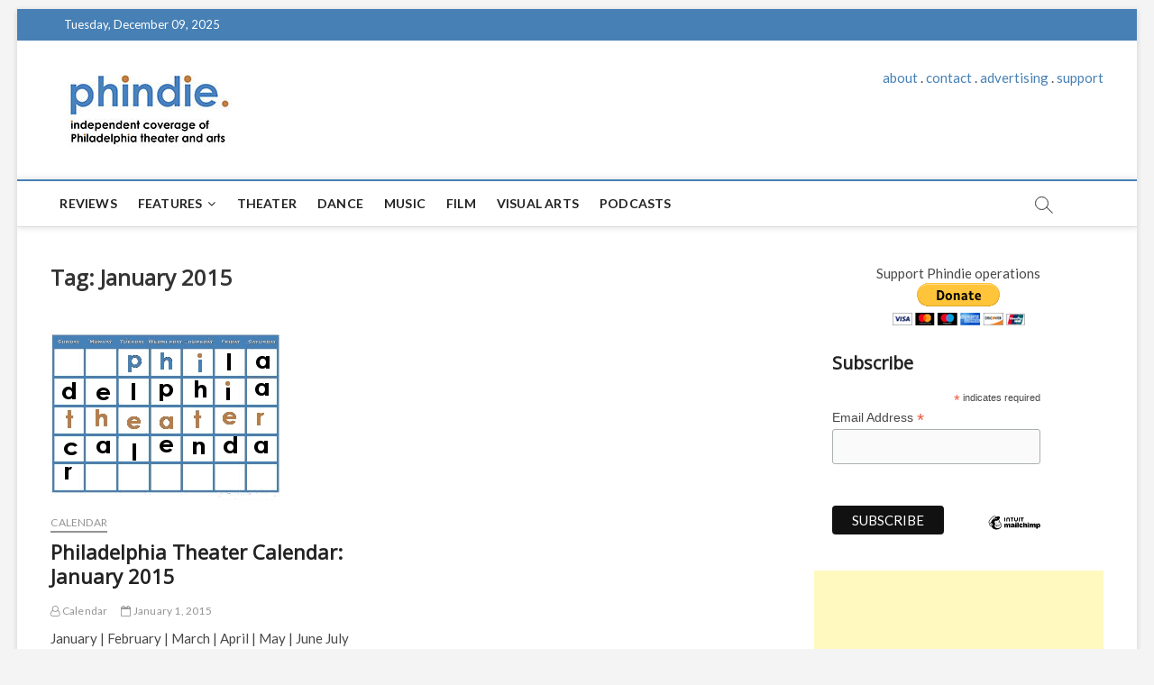

--- FILE ---
content_type: text/html; charset=UTF-8
request_url: https://phindie.com/tag/january-2015/
body_size: 9371
content:
<!DOCTYPE html>
<html lang="en-US">
<head>
<meta charset="UTF-8" />
<link rel="profile" href="https://gmpg.org/xfn/11" />
		 		 		 		 		 		 		 		 		 		 		 		 		 		 		 		 		 		 		 		 		 		 		 		 		 		 		 		 
	<!-- This site is optimized with the Yoast SEO plugin v15.2.1 - https://yoast.com/wordpress/plugins/seo/ -->
	<title>January 2015 Archives - phindie</title>
	<meta name="robots" content="index, follow, max-snippet:-1, max-image-preview:large, max-video-preview:-1" />
	<link rel="canonical" href="https://phindie.com/tag/january-2015/" />
	<meta property="og:locale" content="en_US" />
	<meta property="og:type" content="article" />
	<meta property="og:title" content="January 2015 Archives - phindie" />
	<meta property="og:url" content="https://phindie.com/tag/january-2015/" />
	<meta property="og:site_name" content="phindie" />
	<meta name="twitter:card" content="summary_large_image" />
	<meta name="twitter:site" content="@phindiemag" />
	<script type="application/ld+json" class="yoast-schema-graph">{"@context":"https://schema.org","@graph":[{"@type":"WebSite","@id":"https://phindie.com/#website","url":"https://phindie.com/","name":"phindie","description":"An independent take on Philadelphia theater and arts","potentialAction":[{"@type":"SearchAction","target":"https://phindie.com/?s={search_term_string}","query-input":"required name=search_term_string"}],"inLanguage":"en-US"},{"@type":"CollectionPage","@id":"https://phindie.com/tag/january-2015/#webpage","url":"https://phindie.com/tag/january-2015/","name":"January 2015 Archives - phindie","isPartOf":{"@id":"https://phindie.com/#website"},"inLanguage":"en-US","potentialAction":[{"@type":"ReadAction","target":["https://phindie.com/tag/january-2015/"]}]}]}</script>
	<!-- / Yoast SEO plugin. -->


<link rel='dns-prefetch' href='//fonts.googleapis.com' />
<link rel='dns-prefetch' href='//s.w.org' />
<link rel="alternate" type="application/rss+xml" title="phindie &raquo; Feed" href="https://phindie.com/feed/" />
<link rel="alternate" type="application/rss+xml" title="phindie &raquo; Comments Feed" href="https://phindie.com/comments/feed/" />
<link rel="alternate" type="application/rss+xml" title="phindie &raquo; January 2015 Tag Feed" href="https://phindie.com/tag/january-2015/feed/" />
		<script type="text/javascript">
			window._wpemojiSettings = {"baseUrl":"https:\/\/s.w.org\/images\/core\/emoji\/13.0.0\/72x72\/","ext":".png","svgUrl":"https:\/\/s.w.org\/images\/core\/emoji\/13.0.0\/svg\/","svgExt":".svg","source":{"concatemoji":"https:\/\/phindie.com\/wp-includes\/js\/wp-emoji-release.min.js?ver=5.5.16"}};
			!function(e,a,t){var n,r,o,i=a.createElement("canvas"),p=i.getContext&&i.getContext("2d");function s(e,t){var a=String.fromCharCode;p.clearRect(0,0,i.width,i.height),p.fillText(a.apply(this,e),0,0);e=i.toDataURL();return p.clearRect(0,0,i.width,i.height),p.fillText(a.apply(this,t),0,0),e===i.toDataURL()}function c(e){var t=a.createElement("script");t.src=e,t.defer=t.type="text/javascript",a.getElementsByTagName("head")[0].appendChild(t)}for(o=Array("flag","emoji"),t.supports={everything:!0,everythingExceptFlag:!0},r=0;r<o.length;r++)t.supports[o[r]]=function(e){if(!p||!p.fillText)return!1;switch(p.textBaseline="top",p.font="600 32px Arial",e){case"flag":return s([127987,65039,8205,9895,65039],[127987,65039,8203,9895,65039])?!1:!s([55356,56826,55356,56819],[55356,56826,8203,55356,56819])&&!s([55356,57332,56128,56423,56128,56418,56128,56421,56128,56430,56128,56423,56128,56447],[55356,57332,8203,56128,56423,8203,56128,56418,8203,56128,56421,8203,56128,56430,8203,56128,56423,8203,56128,56447]);case"emoji":return!s([55357,56424,8205,55356,57212],[55357,56424,8203,55356,57212])}return!1}(o[r]),t.supports.everything=t.supports.everything&&t.supports[o[r]],"flag"!==o[r]&&(t.supports.everythingExceptFlag=t.supports.everythingExceptFlag&&t.supports[o[r]]);t.supports.everythingExceptFlag=t.supports.everythingExceptFlag&&!t.supports.flag,t.DOMReady=!1,t.readyCallback=function(){t.DOMReady=!0},t.supports.everything||(n=function(){t.readyCallback()},a.addEventListener?(a.addEventListener("DOMContentLoaded",n,!1),e.addEventListener("load",n,!1)):(e.attachEvent("onload",n),a.attachEvent("onreadystatechange",function(){"complete"===a.readyState&&t.readyCallback()})),(n=t.source||{}).concatemoji?c(n.concatemoji):n.wpemoji&&n.twemoji&&(c(n.twemoji),c(n.wpemoji)))}(window,document,window._wpemojiSettings);
		</script>
		<style type="text/css">
img.wp-smiley,
img.emoji {
	display: inline !important;
	border: none !important;
	box-shadow: none !important;
	height: 1em !important;
	width: 1em !important;
	margin: 0 .07em !important;
	vertical-align: -0.1em !important;
	background: none !important;
	padding: 0 !important;
}
</style>
	<link rel='stylesheet' id='wp-block-library-css'  href='https://phindie.com/wp-includes/css/dist/block-library/style.min.css?ver=5.5.16' type='text/css' media='all' />
<link rel='stylesheet' id='wordpress-popular-posts-css-css'  href='https://phindie.com/wp-content/plugins/wordpress-popular-posts/assets/css/wpp.css?ver=5.0.2' type='text/css' media='all' />
<link rel='stylesheet' id='magbook-style-css'  href='https://phindie.com/wp-content/themes/magbook/style.css?ver=5.5.16' type='text/css' media='all' />
<style id='magbook-style-inline-css' type='text/css'>
/* Show Author */
			.entry-meta .author,
			.mb-entry-meta .author {
				float: left;
				display: block;
				visibility: visible;
			}/* Hide Comments */
			.entry-meta .comments,
			.mb-entry-meta .comments {
				display: none;
				visibility: hidden;
			}
		#site-branding #site-title, #site-branding #site-description{
			clip: rect(1px, 1px, 1px, 1px);
			position: absolute;
		}
	/****************************************************************/
						/*.... Color Style ....*/
	/****************************************************************/
	/* Nav, links and hover */

a,
ul li a:hover,
ol li a:hover,
.top-bar .top-bar-menu a:hover,
.main-navigation a:hover, /* Navigation */
.main-navigation ul li.current-menu-item a,
.main-navigation ul li.current_page_ancestor a,
.main-navigation ul li.current-menu-ancestor a,
.main-navigation ul li.current_page_item a,
.main-navigation ul li:hover > a,
.main-navigation li.current-menu-ancestor.menu-item-has-children > a:after,
.main-navigation li.current-menu-item.menu-item-has-children > a:after,
.main-navigation ul li:hover > a:after,
.main-navigation li.menu-item-has-children > a:hover:after,
.main-navigation li.page_item_has_children > a:hover:after,
.main-navigation ul li ul li a:hover,
.main-navigation ul li ul li:hover > a,
.main-navigation ul li.current-menu-item ul li a:hover,
.side-menu-wrap .side-nav-wrap a:hover, /* Side Menu */
.entry-title a:hover, /* Post */
.entry-title a:focus,
.entry-title a:active,
.entry-meta a:hover,
.image-navigation .nav-links a,
a.more-link,
.widget ul li a:hover, /* Widgets */
.widget-title a:hover,
.widget_contact ul li a:hover,
.site-info .copyright a:hover, /* Footer */
#secondary .widget-title,
#colophon .widget ul li a:hover,
#footer-navigation a:hover {
	color: #4780b5;
}


.cat-tab-menu li:hover,
.cat-tab-menu li.active {
	color: #4780b5 !important;
}

#sticky-header,
#secondary .widget-title,
.side-menu {
	border-top-color: #4780b5;
}

/* Webkit */
::selection {
	background: #4780b5;
	color: #fff;
}

/* Gecko/Mozilla */
::-moz-selection {
	background: #4780b5;
	color: #fff;
}

/* Accessibility
================================================== */
.screen-reader-text:hover,
.screen-reader-text:active,
.screen-reader-text:focus {
	background-color: #f1f1f1;
	color: #4780b5;
}

/* Default Buttons
================================================== */
input[type="reset"],/* Forms  */
input[type="button"],
input[type="submit"],
.main-slider .flex-control-nav a.flex-active,
.main-slider .flex-control-nav a:hover,
.go-to-top .icon-bg,
.search-submit,
.btn-default,
.widget_tag_cloud a {
	background-color: #4780b5;
}

/* Top Bar Background
================================================== */
.top-bar {
	background-color: #4780b5;
}

/* Breaking News
================================================== */
.breaking-news-header,
.news-header-title:after {
	background-color: #4780b5;
}

.breaking-news-slider .flex-direction-nav li a:hover,
.breaking-news-slider .flex-pauseplay a:hover {
	background-color: #4780b5;
	border-color: #4780b5;
}

/* Feature News
================================================== */
.feature-news-title {
	border-color: #4780b5;
}

.feature-news-slider .flex-direction-nav li a:hover {
	background-color: #4780b5;
	border-color: #4780b5;
}

/* Tab Widget
================================================== */
.tab-menu,
.mb-tag-cloud .mb-tags a {
	background-color: #4780b5;
}

/* Category Box Widgets
================================================== */
.widget-cat-box .widget-title {
	color: #4780b5;
}

.widget-cat-box .widget-title span {
	border-bottom: 1px solid #4780b5;
}

/* Category Box two Widgets
================================================== */
.widget-cat-box-2 .widget-title {
	color: #4780b5;
}

.widget-cat-box-2 .widget-title span {
	border-bottom: 1px solid #4780b5;
}

/* #bbpress
================================================== */
#bbpress-forums .bbp-topics a:hover {
	color: #4780b5;
}

.bbp-submit-wrapper button.submit {
	background-color: #4780b5;
	border: 1px solid #4780b5;
}

/* Woocommerce
================================================== */
.woocommerce #respond input#submit,
.woocommerce a.button, 
.woocommerce button.button, 
.woocommerce input.button,
.woocommerce #respond input#submit.alt, 
.woocommerce a.button.alt, 
.woocommerce button.button.alt, 
.woocommerce input.button.alt,
.woocommerce-demo-store p.demo_store,
.top-bar .cart-value {
	background-color: #4780b5;
}

.woocommerce .woocommerce-message:before {
	color: #4780b5;
}

/* Category Slider widget */
.widget-cat-slider .widget-title {
	color: #9651cc;
}

.widget-cat-slider .widget-title span {
	border-bottom: 1px solid #9651cc;
}

/* Category Grid widget */
.widget-cat-grid .widget-title {
	color: #9651cc;
}

.widget-cat-grid .widget-title span {
	border-bottom: 1px solid #9651cc;
}

</style>
<link rel='stylesheet' id='font-awesome-css'  href='https://phindie.com/wp-content/themes/magbook/assets/font-awesome/css/font-awesome.min.css?ver=5.5.16' type='text/css' media='all' />
<link rel='stylesheet' id='magbook-responsive-css'  href='https://phindie.com/wp-content/themes/magbook/css/responsive.css?ver=5.5.16' type='text/css' media='all' />
<link rel='stylesheet' id='magbook-google-fonts-css'  href='//fonts.googleapis.com/css?family=Open+Sans%7CLato%3A300%2C400%2C400i%2C500%2C600%2C700&#038;ver=5.5.16' type='text/css' media='all' />
<script type='text/javascript' id='wpp-js-js-extra'>
/* <![CDATA[ */
var wpp_params = {"sampling_active":"0","sampling_rate":"100","ajax_url":"https:\/\/phindie.com\/wp-json\/wordpress-popular-posts\/v1\/popular-posts","ID":"","token":"b79813a3d7","debug":"1"};
/* ]]> */
</script>
<script type='text/javascript' src='https://phindie.com/wp-content/plugins/wordpress-popular-posts/assets/js/wpp-5.0.0.min.js?ver=5.0.2' id='wpp-js-js'></script>
<script type='text/javascript' src='https://phindie.com/wp-includes/js/jquery/jquery.js?ver=1.12.4-wp' id='jquery-core-js'></script>
<!--[if lt IE 9]>
<script type='text/javascript' src='https://phindie.com/wp-content/themes/magbook/js/html5.js?ver=3.7.3' id='html5-js'></script>
<![endif]-->
<link rel="https://api.w.org/" href="https://phindie.com/wp-json/" /><link rel="alternate" type="application/json" href="https://phindie.com/wp-json/wp/v2/tags/4600" /><link rel="EditURI" type="application/rsd+xml" title="RSD" href="https://phindie.com/xmlrpc.php?rsd" />
<link rel="wlwmanifest" type="application/wlwmanifest+xml" href="https://phindie.com/wp-includes/wlwmanifest.xml" /> 
<meta name="generator" content="WordPress 5.5.16" />

		<script>
			(function(i,s,o,g,r,a,m){i['GoogleAnalyticsObject']=r;i[r]=i[r]||function(){
			(i[r].q=i[r].q||[]).push(arguments)},i[r].l=1*new Date();a=s.createElement(o),
			m=s.getElementsByTagName(o)[0];a.async=1;a.src=g;m.parentNode.insertBefore(a,m)
			})(window,document,'script','https://www.google-analytics.com/analytics.js','ga');
			ga('create', 'UA-10068049-9', 'auto');
			ga('send', 'pageview');
		</script>

	<link rel="apple-touch-icon" sizes="180x180" href="/wp-content/uploads/fbrfg/apple-touch-icon.png">
<link rel="icon" type="image/png" sizes="32x32" href="/wp-content/uploads/fbrfg/favicon-32x32.png">
<link rel="icon" type="image/png" sizes="16x16" href="/wp-content/uploads/fbrfg/favicon-16x16.png">
<link rel="manifest" href="/wp-content/uploads/fbrfg/site.webmanifest">
<link rel="mask-icon" href="/wp-content/uploads/fbrfg/safari-pinned-tab.svg" color="#5bbad5">
<link rel="shortcut icon" href="/wp-content/uploads/fbrfg/favicon.ico">
<meta name="msapplication-TileColor" content="#da532c">
<meta name="msapplication-config" content="/wp-content/uploads/fbrfg/browserconfig.xml">
<meta name="theme-color" content="#ffffff">	<meta name="viewport" content="width=device-width" />
	</head>
<body data-rsssl=1 class="archive tag tag-january-2015 tag-4600 wp-custom-logo wp-embed-responsive boxed-layout two-column-blog n-sld ">
	<div id="page" class="site">
	<a class="skip-link screen-reader-text" href="#site-content-contain">Skip to content</a>
	<!-- Masthead ============================================= -->
	<header id="masthead" class="site-header" role="banner">
		<div class="header-wrap">
						<!-- Top Header============================================= -->
			<div class="top-header">

									<div class="top-bar">
						<div class="wrap">
															<div class="top-bar-date">
									<span>Tuesday, December 09, 2025</span>
								</div>
							<div class="header-social-block"></div><!-- end .header-social-block -->
						</div> <!-- end .wrap -->
					</div> <!-- end .top-bar -->
				
				<!-- Main Header============================================= -->
				<div class="logo-bar"> <div class="wrap"> <div id="site-branding"><a href="https://phindie.com/" class="custom-logo-link" rel="home"><img width="196" height="94" src="https://phindie.com/wp-content/uploads/2021/04/cropped-phindie-200.jpg" class="custom-logo" alt="phindie" /></a><div id="site-detail"> <h2 id="site-title"> 				<a href="https://phindie.com/" title="phindie" rel="home"> phindie </a>
				 </h2> <!-- end .site-title --> 					<div id="site-description"> An independent take on Philadelphia theater and arts </div> <!-- end #site-description -->
						
		</div></div>				<div class="advertisement-box">
					<div class="advertisement-wrap" id="text-9">			<div class="textwidget"><p align="center"><a href="https://phindie.com/about/">about</a> . <a href="https://phindie.com/about/">contact</a> . <a href="https://phindie.com/advertising/">advertising</a> . <a href="https://phindie.com/support/">support</a></p></div>
		</div>				</div> <!-- end .advertisement-box -->
					</div><!-- end .wrap -->
	</div><!-- end .logo-bar -->


				<div id="sticky-header" class="clearfix">
					<div class="wrap">
						<div class="main-header clearfix">

							<!-- Main Nav ============================================= -->
									<div id="site-branding">
			<a href="https://phindie.com/" class="custom-logo-link" rel="home"><img width="196" height="94" src="https://phindie.com/wp-content/uploads/2021/04/cropped-phindie-200.jpg" class="custom-logo" alt="phindie" /></a>		</div> <!-- end #site-branding -->
									<nav id="site-navigation" class="main-navigation clearfix" role="navigation" aria-label="Main Menu">
																
									<button class="menu-toggle" aria-controls="primary-menu" aria-expanded="false">
										<span class="line-bar"></span>
									</button><!-- end .menu-toggle -->
									<ul id="primary-menu" class="menu nav-menu"><li id="menu-item-4148" class="menu-item menu-item-type-taxonomy menu-item-object-category menu-item-4148 cl-89"><a href="https://phindie.com/category/reviews/">Reviews</a></li>
<li id="menu-item-478" class="menu-item menu-item-type-taxonomy menu-item-object-category menu-item-has-children menu-item-478 cl-95"><a href="https://phindie.com/category/features/">Features</a>
<ul class="sub-menu">
	<li id="menu-item-479" class="menu-item menu-item-type-taxonomy menu-item-object-category menu-item-479 cl-93"><a href="https://phindie.com/category/interviews/">Interviews</a></li>
</ul>
</li>
<li id="menu-item-4145" class="menu-item menu-item-type-taxonomy menu-item-object-category menu-item-4145 cl-2408"><a href="https://phindie.com/category/theater/">Theater</a></li>
<li id="menu-item-2001" class="menu-item menu-item-type-taxonomy menu-item-object-category menu-item-2001 cl-105"><a href="https://phindie.com/category/dance/">Dance</a></li>
<li id="menu-item-5796" class="menu-item menu-item-type-taxonomy menu-item-object-category menu-item-5796 cl-4454"><a href="https://phindie.com/category/music/">Music</a></li>
<li id="menu-item-5795" class="menu-item menu-item-type-taxonomy menu-item-object-category menu-item-5795 cl-3472"><a href="https://phindie.com/category/film/">Film</a></li>
<li id="menu-item-5987" class="menu-item menu-item-type-taxonomy menu-item-object-category menu-item-5987 cl-4512"><a href="https://phindie.com/category/visual-arts-arts/">Visual Arts</a></li>
<li id="menu-item-6528" class="menu-item menu-item-type-taxonomy menu-item-object-category menu-item-6528 cl-92"><a href="https://phindie.com/category/podcast/">Podcasts</a></li>
</ul>								</nav> <!-- end #site-navigation -->
															<button id="search-toggle" class="header-search" type="button"></button>
								<div id="search-box" class="clearfix">
									<form class="search-form" action="https://phindie.com/" method="get">
			<label class="screen-reader-text">Search &hellip;</label>
		<input type="search" name="s" class="search-field" placeholder="Search &hellip;" autocomplete="off" />
		<button type="submit" class="search-submit"><i class="fa fa-search"></i></button>
</form> <!-- end .search-form -->								</div>  <!-- end #search-box -->
							
						</div><!-- end .main-header -->
					</div> <!-- end .wrap -->
				</div><!-- end #sticky-header -->

							</div><!-- end .top-header -->
					</div><!-- end .header-wrap -->

		<!-- Breaking News ============================================= -->
		
		<!-- Main Slider ============================================= -->
			</header> <!-- end #masthead -->

	<!-- Main Page Start ============================================= -->
	<div id="site-content-contain" class="site-content-contain">
		<div id="content" class="site-content">
				<div class="wrap">
	<div id="primary" class="content-area">
		<main id="main" class="site-main" role="main">
							<header class="page-header">
					<h1 class="page-title">Tag: <span>January 2015</span></h1>				</header><!-- .page-header -->
				<article id="post-5901" class="post-5901 post type-post status-publish format-standard has-post-thumbnail hentry category-calendar tag-january-2015 tag-philadelphia-theater-calendar">
					<div class="post-image-content">
				<figure class="post-featured-image">
					<a href="https://phindie.com/5901-philadelphia-theater-calendar-january-2015/" title="Philadelphia Theater Calendar: January 2015">
					<img width="255" height="197" src="https://phindie.com/wp-content/uploads/2000/01/calendar.jpg" class="attachment-magbook-featured-blog size-magbook-featured-blog wp-post-image" alt="Philadelphia theater calendar" loading="lazy" />					</a>
				</figure><!-- end.post-featured-image  -->
			</div><!-- end.post-image-content -->
					<header class="entry-header">
				 
					<div class="entry-meta">
							<span class="cats-links">
								<a class="cl-2160" href="https://phindie.com/category/calendar/">calendar</a>
				</span><!-- end .cat-links -->
					</div>
								<h2 class="entry-title"> <a href="https://phindie.com/5901-philadelphia-theater-calendar-january-2015/" title="Philadelphia Theater Calendar: January 2015"> Philadelphia Theater Calendar: January 2015 </a> </h2> <!-- end.entry-title -->

				<div class="entry-meta"><span class="author vcard"><a href="https://phindie.com/author/philadelphia-theater-calendar/" title="Philadelphia Theater Calendar: January 2015"><i class="fa fa-user-o"></i> Calendar</a></span><span class="posted-on"><a href="https://phindie.com/5901-philadelphia-theater-calendar-january-2015/" title="January 1, 2015"><i class="fa fa-calendar-o"></i> January 1, 2015</a></span>							<span class="comments">
							<a href="https://phindie.com/5901-philadelphia-theater-calendar-january-2015/#respond"><i class="fa fa-comment-o"></i> No Comments</a> </span>
					</div> <!-- end .entry-meta -->			</header><!-- end .entry-header -->
			<div class="entry-content">
				<p>January | February | March | April | May | June July | August | September | October | November | December Mary Poppins. By Richard M. Sherman and Robert B. Sherman (music and lyrics), Julian Fellowes (book), and George Stiles and Anthony Drewe&hellip; </p>
					<a href="https://phindie.com/5901-philadelphia-theater-calendar-january-2015/" class="more-link">View More<span class="screen-reader-text"> Philadelphia Theater Calendar: January 2015</span></a><!-- wp-default -->
								</div> <!-- end .entry-content -->
					</article><!-- end .post -->		</main><!-- end #main -->
		
	</div> <!-- #primary -->

<aside id="secondary" class="widget-area" role="complementary" aria-label="Side Sidebar">
    <aside id="text-8" class="widget widget_text">			<div class="textwidget"><p align="center">Support Phindie operations</br><a href="https://www.paypal.com/cgi-bin/webscr?cmd=_donations&business=MPLLQ55NEM23W&lc=US&item_name=Phindie%2ecom&item_number=phindie1&currency_code=USD&bn=PP%2dDonationsBF%3abtn_donateCC_LG%2egif%3aNonHosted" target="_blank" rel="noopener noreferrer"><img src="https://www.paypal.com/en_US/i/btn/btn_donateCC_LG.gif" alt="Donate Button with Credit Cards" /></a></p></div>
		</aside><aside id="custom_html-8" class="widget_text widget widget_custom_html"><div class="textwidget custom-html-widget"><div id="mc_embed_shell">
      <link href="//cdn-images.mailchimp.com/embedcode/classic-061523.css" rel="stylesheet" type="text/css">
  <style type="text/css">
        #mc_embed_signup{background:#fff; clear:left; font:14px Helvetica,Arial,sans-serif; width: 280px;}
        /* Add your own Mailchimp form style overrides in your site stylesheet or in this style block.
           We recommend moving this block and the preceding CSS link to the HEAD of your HTML file. */
</style>
<div id="mc_embed_signup">
    <form action="https://phindie.us5.list-manage.com/subscribe/post?u=d1f1e2926d77a9ab108297d4c&amp;id=d4c6651d6e&amp;f_id=002029ebf0" method="post" id="mc-embedded-subscribe-form" name="mc-embedded-subscribe-form" class="validate" target="_blank">
        <div id="mc_embed_signup_scroll"><h2>Subscribe</h2>
            <div class="indicates-required"><span class="asterisk">*</span> indicates required</div>
            <div class="mc-field-group"><label for="mce-EMAIL">Email Address <span class="asterisk">*</span></label><input type="email" name="EMAIL" class="required email" id="mce-EMAIL" required="" value=""><span id="mce-EMAIL-HELPERTEXT" class="helper_text"></span></div>
        <div id="mce-responses" class="clear foot">
            <div class="response" id="mce-error-response" style="display: none;"></div>
            <div class="response" id="mce-success-response" style="display: none;"></div>
        </div>
    <div aria-hidden="true" style="position: absolute; left: -5000px;">
        /* real people should not fill this in and expect good things - do not remove this or risk form bot signups */
        <input type="text" name="b_d1f1e2926d77a9ab108297d4c_d4c6651d6e" tabindex="-1" value="">
    </div>
        <div class="optionalParent">
            <div class="clear foot">
                <input type="submit" name="subscribe" id="mc-embedded-subscribe" class="button" value="Subscribe">
                <p style="margin: 0px auto;"><a href="http://eepurl.com/iKh1zY" title="Mailchimp - email marketing made easy and fun"><span style="display: inline-block; background-color: transparent; border-radius: 4px;"><img class="refferal_badge" src="https://digitalasset.intuit.com/render/content/dam/intuit/mc-fe/en_us/images/intuit-mc-rewards-text-dark.svg" alt="Intuit Mailchimp" style="width: 220px; height: 40px; display: flex; padding: 2px 0px; justify-content: center; align-items: center;"></span></a></p>
            </div>
        </div>
    </div>
</form>
</div>
<script type="text/javascript" src="//s3.amazonaws.com/downloads.mailchimp.com/js/mc-validate.js"></script><script type="text/javascript">(function($) {window.fnames = new Array(); window.ftypes = new Array();fnames[0]='EMAIL';ftypes[0]='email';fnames[1]='FNAME';ftypes[1]='text';fnames[2]='LNAME';ftypes[2]='text';fnames[3]='MMERGE3';ftypes[3]='text';}(jQuery));var $mcj = jQuery.noConflict(true);</script></div>
</div></aside><aside id="custom_html-6" class="widget_text widget widget_custom_html"><div class="textwidget custom-html-widget"><script async src="https://pagead2.googlesyndication.com/pagead/js/adsbygoogle.js"></script>
<!-- new square -->
<ins class="adsbygoogle"
     style="display:block"
     data-ad-client="ca-pub-8425080136381200"
     data-ad-slot="4325138063"
     data-ad-format="auto"
     data-full-width-responsive="true"></ins>
<script>
     (adsbygoogle = window.adsbygoogle || []).push({});
</script></div></aside>
<aside id="wpp-4" class="widget popular-posts">
<h2 class="widget-title">Now Trending&#8230;</h2>
<!-- WordPress Popular Posts v5.0.2 -->

<ul class="wpp-list wpp-list-with-thumbnails">
<li>
<a href="https://phindie.com/6130-asking-for-it-simpatico-theatre-review-6130/" target="_self"><img width="150" height="150" data-img-src="https://phindie.com/wp-content/uploads/2014/11/Adrienne_SixPack_Sara_Brown_Photography-150x150.jpg" class="wpp-thumbnail wpp_featured wpp-lazyload attachment-thumbnail size-thumbnail wp-post-image" alt="" loading="lazy" /></a>
<a href="https://phindie.com/6130-asking-for-it-simpatico-theatre-review-6130/" class="wpp-post-title" target="_self">ASKING FOR IT (Simpatico): You asked for it, you got it</a>
 <span class="wpp-meta post-stats"><span class="wpp-author">by <a href="https://phindie.com/author/nicholas-ryan/">Nicholas Ryan</a></span></span>
</li>
<li>
<a href="https://phindie.com/13509-mother-courage-and-her-children-quintessence-epic-theater/" target="_self"><img width="150" height="150" data-img-src="https://phindie.com/wp-content/uploads/2016/10/MotherCouragePress6-150x150.jpg" class="wpp-thumbnail wpp_featured wpp-lazyload attachment-thumbnail size-thumbnail wp-post-image" alt="" loading="lazy" /></a>
<a href="https://phindie.com/13509-mother-courage-and-her-children-quintessence-epic-theater/" class="wpp-post-title" target="_self">MOTHER COURAGE AND HER CHILDREN (Quintessence): Epic theater!</a>
 <span class="wpp-meta post-stats"><span class="wpp-author">by <a href="https://phindie.com/author/lisa-panzer/">Lisa Panzer</a></span></span>
</li>
<li>
<a href="https://phindie.com/94-the-new-and-old-of-it-interview-with-bckseets-gregory-decandia/" target="_self"><img width="150" height="150" data-img-src="https://phindie.com/wp-content/uploads/2011/03/gdecandia-150x150.jpg" class="wpp-thumbnail wpp_featured wpp-lazyload attachment-thumbnail size-thumbnail wp-post-image" alt="" loading="lazy" /></a>
<a href="https://phindie.com/94-the-new-and-old-of-it-interview-with-bckseets-gregory-decandia/" class="wpp-post-title" target="_self">The New and Old of It: Interview with BCKSEET’s Gregory DeCandia</a>
 <span class="wpp-meta post-stats"><span class="wpp-author">by <a href="https://phindie.com/author/christophermunden/">Christopher Munden</a></span></span>
</li>
<li>
<a href="https://phindie.com/9329-9329-suite-no2-encyclopedie-de-la-parole-joris-lacoste-fringe-review/" target="_self"><img width="150" height="150" data-img-src="https://phindie.com/wp-content/uploads/2015/09/encyclopedie-parole-suite-no2-review-e1442438892679-150x150.jpg" class="wpp-thumbnail wpp_featured wpp-lazyload attachment-thumbnail size-thumbnail wp-post-image" alt="" loading="lazy" /></a>
<a href="https://phindie.com/9329-9329-suite-no2-encyclopedie-de-la-parole-joris-lacoste-fringe-review/" class="wpp-post-title" target="_self">SUITE N˚2 (Encyclopédie de la Parole / Joris Lacoste): 2015 Fringe review 55</a>
 <span class="wpp-meta post-stats"><span class="wpp-author">by <a href="https://phindie.com/author/christophermunden/">Christopher Munden</a></span></span>
</li>
<li>
<a href="https://phindie.com/21352-popcorn-falls-walnut-street-a-disservice-to-small-towns-and-comedy/" target="_self"><img width="150" height="150" data-img-src="https://phindie.com/wp-content/uploads/2020/03/Popcorn-Falls-150x150.jpg" class="wpp-thumbnail wpp_featured wpp-lazyload attachment-thumbnail size-thumbnail wp-post-image" alt="" loading="lazy" /></a>
<a href="https://phindie.com/21352-popcorn-falls-walnut-street-a-disservice-to-small-towns-and-comedy/" class="wpp-post-title" target="_self">POPCORN FALLS (Walnut Street): A disservice to small towns and comedy</a>
 <span class="wpp-meta post-stats"><span class="wpp-author">by <a href="https://phindie.com/author/joshua-herren/">Joshua Herren</a></span></span>
</li>
</ul>

</aside>
<aside id="custom_html-7" class="widget_text widget widget_custom_html"><div class="textwidget custom-html-widget"><script async src="https://pagead2.googlesyndication.com/pagead/js/adsbygoogle.js"></script>
<!-- new square -->
<ins class="adsbygoogle"
     style="display:block"
     data-ad-client="ca-pub-8425080136381200"
     data-ad-slot="4325138063"
     data-ad-format="auto"
     data-full-width-responsive="true"></ins>
<script>
     (adsbygoogle = window.adsbygoogle || []).push({});
</script></div></aside></aside><!-- end #secondary -->
</div><!-- end .wrap -->
</div><!-- end #content -->
<!-- Footer Start ============================================= -->
<footer id="colophon" class="site-footer" role="contentinfo">
	<div class="site-info">
		<div class="wrap">
						<div class="copyright-wrap clearfix">
				<div class="copyright">					<a title="phindie" target="_blank" href="https://phindie.com/">phindie</a> | 
									Designed by: <a title="Theme Freesia" target="_blank" href="https://themefreesia.com">Theme Freesia</a> |
									 <a title="WordPress" target="_blank" href="https://wordpress.org">WordPress</a>  | &copy; Copyright All right reserved 								</div>
							</div> <!-- end .copyright-wrap -->
			<div style="clear:both;"></div>
		</div> <!-- end .wrap -->
	</div> <!-- end .site-info -->
				<button class="go-to-top" type="button">
				<span class="icon-bg"></span>
				<span class="back-to-top-text">Top</span>
				<i class="fa fa-angle-up back-to-top-icon"></i>
			</button>
		<div class="page-overlay"></div>
</footer> <!-- end #colophon -->
</div><!-- end .site-content-contain -->
</div><!-- end #page -->
        <script type="text/javascript">
            (function(){
                document.addEventListener('DOMContentLoaded', function(){
                    let wpp_widgets = document.querySelectorAll('.popular-posts-sr');

                    if ( wpp_widgets ) {
                        for (let i = 0; i < wpp_widgets.length; i++) {
                            let wpp_widget = wpp_widgets[i];
                            WordPressPopularPosts.theme(wpp_widget);
                        }
                    }
                });
            })();
        </script>
                <script>
            var WPPImageObserver = null;

            function wpp_load_img(img) {
                if ( ! 'imgSrc' in img.dataset || ! img.dataset.imgSrc )
                    return;

                img.src = img.dataset.imgSrc;

                if ( 'imgSrcset' in img.dataset ) {
                    img.srcset = img.dataset.imgSrcset;
                    img.removeAttribute('data-img-srcset');
                }

                img.classList.remove('wpp-lazyload');
                img.removeAttribute('data-img-src');
                img.classList.add('wpp-lazyloaded');
            }

            function wpp_observe_imgs(){
                let wpp_images = document.querySelectorAll('img.wpp-lazyload'),
                    wpp_widgets = document.querySelectorAll('.popular-posts-sr');

                if ( wpp_images.length || wpp_widgets.length ) {
                    if ( 'IntersectionObserver' in window ) {
                        WPPImageObserver = new IntersectionObserver(function(entries, observer) {
                            entries.forEach(function(entry) {
                                if (entry.isIntersecting) {
                                    let img = entry.target;
                                    wpp_load_img(img);
                                    WPPImageObserver.unobserve(img);
                                }
                            });
                        });

                        if ( wpp_images.length ) {
                            wpp_images.forEach(function(image) {
                                WPPImageObserver.observe(image);
                            });
                        }

                        if ( wpp_widgets.length ) {
                            for (var i = 0; i < wpp_widgets.length; i++) {
                                let wpp_widget_images = wpp_widgets[i].querySelectorAll('img.wpp-lazyload');

                                if ( ! wpp_widget_images.length && wpp_widgets[i].shadowRoot ) {
                                    wpp_widget_images = wpp_widgets[i].shadowRoot.querySelectorAll('img.wpp-lazyload');
                                }

                                if ( wpp_widget_images.length ) {
                                    wpp_widget_images.forEach(function(image) {
                                        WPPImageObserver.observe(image);
                                    });
                                }
                            }
                        }
                    } /** Fallback for older browsers */
                    else {
                        if ( wpp_images.length ) {
                            for (var i = 0; i < wpp_images.length; i++) {
                                wpp_load_img(wpp_images[i]);
                                wpp_images[i].classList.remove('wpp-lazyloaded');
                            }
                        }

                        if ( wpp_widgets.length ) {
                            for (var j = 0; j < wpp_widgets.length; j++) {
                                let wpp_widget = wpp_widgets[j],
                                    wpp_widget_images = wpp_widget.querySelectorAll('img.wpp-lazyload');

                                if ( ! wpp_widget_images.length && wpp_widget.shadowRoot ) {
                                    wpp_widget_images = wpp_widget.shadowRoot.querySelectorAll('img.wpp-lazyload');
                                }

                                if ( wpp_widget_images.length ) {
                                    for (var k = 0; k < wpp_widget_images.length; k++) {
                                        wpp_load_img(wpp_widget_images[k]);
                                        wpp_widget_images[k].classList.remove('wpp-lazyloaded');
                                    }
                                }
                            }
                        }
                    }
                }
            }

            document.addEventListener('DOMContentLoaded', function() {
                wpp_observe_imgs();

                // When an ajaxified WPP widget loads,
                // Lazy load its images
                document.addEventListener('wpp-onload', function(){
                    wpp_observe_imgs();
                });
            });
        </script>
        <script type='text/javascript' src='https://phindie.com/wp-content/themes/magbook/js/magbook-main.js?ver=5.5.16' id='magbook-main-js'></script>
<script type='text/javascript' src='https://phindie.com/wp-content/themes/magbook/assets/sticky/jquery.sticky.min.js?ver=5.5.16' id='jquery-sticky-js'></script>
<script type='text/javascript' src='https://phindie.com/wp-content/themes/magbook/assets/sticky/sticky-settings.js?ver=5.5.16' id='magbook-sticky-settings-js'></script>
<script type='text/javascript' src='https://phindie.com/wp-content/themes/magbook/js/navigation.js?ver=5.5.16' id='magbook-navigation-js'></script>
<script type='text/javascript' src='https://phindie.com/wp-content/themes/magbook/js/jquery.flexslider-min.js?ver=5.5.16' id='jquery-flexslider-js'></script>
<script type='text/javascript' id='magbook-slider-js-extra'>
/* <![CDATA[ */
var magbook_slider_value = {"magbook_animation_effect":"fade","magbook_slideshowSpeed":"5000","magbook_animationSpeed":"700"};
/* ]]> */
</script>
<script type='text/javascript' src='https://phindie.com/wp-content/themes/magbook/js/flexslider-setting.js?ver=5.5.16' id='magbook-slider-js'></script>
<script type='text/javascript' src='https://phindie.com/wp-content/themes/magbook/js/skip-link-focus-fix.js?ver=5.5.16' id='magbook-skip-link-focus-fix-js'></script>
<script type='text/javascript' src='https://phindie.com/wp-includes/js/wp-embed.min.js?ver=5.5.16' id='wp-embed-js'></script>
</body>
<script>'undefined'=== typeof _trfq || (window._trfq = []);'undefined'=== typeof _trfd && (window._trfd=[]),_trfd.push({'tccl.baseHost':'secureserver.net'},{'ap':'cpsh-oh'},{'server':'p3plzcpnl504877'},{'dcenter':'p3'},{'cp_id':'483124'},{'cp_cache':''},{'cp_cl':'8'}) // Monitoring performance to make your website faster. If you want to opt-out, please contact web hosting support.</script><script src='https://img1.wsimg.com/traffic-assets/js/tccl.min.js'></script></html>

--- FILE ---
content_type: text/html; charset=utf-8
request_url: https://www.google.com/recaptcha/api2/aframe
body_size: 269
content:
<!DOCTYPE HTML><html><head><meta http-equiv="content-type" content="text/html; charset=UTF-8"></head><body><script nonce="FO-kv1hxjEE66xJy1W0uzw">/** Anti-fraud and anti-abuse applications only. See google.com/recaptcha */ try{var clients={'sodar':'https://pagead2.googlesyndication.com/pagead/sodar?'};window.addEventListener("message",function(a){try{if(a.source===window.parent){var b=JSON.parse(a.data);var c=clients[b['id']];if(c){var d=document.createElement('img');d.src=c+b['params']+'&rc='+(localStorage.getItem("rc::a")?sessionStorage.getItem("rc::b"):"");window.document.body.appendChild(d);sessionStorage.setItem("rc::e",parseInt(sessionStorage.getItem("rc::e")||0)+1);localStorage.setItem("rc::h",'1765334278926');}}}catch(b){}});window.parent.postMessage("_grecaptcha_ready", "*");}catch(b){}</script></body></html>